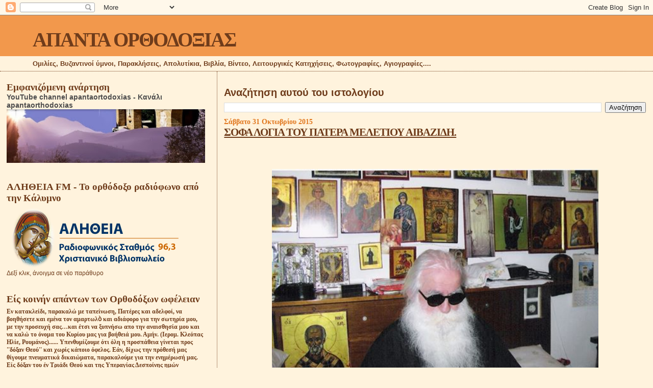

--- FILE ---
content_type: application/javascript
request_url: https://livetrafficfeed.com/static/v5/jquery.js?ranid=min7VKgwFnsVH87fFbD31StJ49ifLZOPFUpcqeDLjDYvExIphO&cookie_id=&link=https%3A%2F%2Fapantaortodoxias.blogspot.com%2F2015%2F10%2Fblog-post_585.html&clientwidth=1280&clientheight=720&num=10&title=%CE%A3%CE%9F%CE%A6%CE%91%20%CE%9B%CE%9F%CE%93%CE%99%CE%91%20%CE%A4%CE%9F%CE%A5%20%CE%A0%CE%91%CE%A4%CE%95%CE%A1%CE%91%20%CE%9C%CE%95%CE%9B%CE%95%CE%A4%CE%99%CE%9F%CE%A5&referrer=&timezone=Europe%2FAthens&root=0
body_size: 959
content:
var LTF_FEED_min7VKgwFnsVH87fFbD31StJ49ifLZOPFUpcqeDLjDYvExIphO = {"a":0,"b":1769222542,"c":0,"d":0,"e":1,"f":0,"g":3,"h":0,"i":"javascript:void(0);","j":0,"k":"US","l":[{"id":1212968537,"a":"https:\/\/apantaortodoxias.blogspot.com\/2020\/06\/blog-post_141.html?m=0","b":"\u0392\u03bb\u03ad\u03c0\u03bf\u03c5\u03bc\u03b5 \u03b5\u03b4\u03ce \u03bc\u03b9\u03b1 \u03b1\u03b3\u03af\u03b1 \u03c8\u03c5\u03c7\u03ae \u03c4\u03b7\u03bd","c":"Singapore","d":"sg","e":"CH","f":"browser","g":"WIN","h":"1769222060"},{"id":1212968529,"a":"https:\/\/apantaortodoxias.blogspot.com\/2024\/04\/blog-post_633.html#sidebar","b":"\u03a0\u03c1\u03c9\u03c4\u03bf\u03c0\u03c1\u03b5\u03c3\u03b2\u03cd\u03c4\u03b5\u03c1\u03bf\u03c2 Valentin Biryu","c":"Singapore","d":"sg","e":"CH","f":"browser","g":"WIN","h":"1769222059"},{"id":1212968528,"a":"http:\/\/apantaortodoxias.blogspot.com\/2023\/10\/blog-post_70.html","b":"\u039c\u0399\u0391 \u0399\u03a3\u03a4\u039f\u03a1\u0399\u0391 \u0393\u0399\u0391 \u0395\u039d\u0391 \u0398\u0391\u03a5\u039c\u0391","c":"Singapore","d":"sg","e":"CH","f":"browser","g":"WIN","h":"1769222059"},{"id":1212967951,"a":"https:\/\/apantaortodoxias.blogspot.com\/2024\/12\/blog-post_406.html#sidebar","b":"\u03a0\u03c9\u03c2 \u03c3\u03ce\u03b8\u03b7\u03ba\u03b5 \u03bf \u03a0\u03c1\u03cc\u03b4\u03c1\u03bf\u03bc\u03bf\u03c2 \u03b1\u03c0\u03cc \u03c4\u03b7\u03bd","c":"Singapore","d":"sg","e":"CH","f":"browser","g":"WIN","h":"1769221941"},{"id":1212967939,"a":"https:\/\/apantaortodoxias.blogspot.com\/2023\/06\/blog-post_952.html?m=0","b":"\u039f \u03c0\u03cc\u03bb\u03b5\u03bc\u03bf\u03c2 \u03c0\u03bf\u03c5 \u03b4\u03ad\u03c7\u03b8\u03b7\u03ba\u03b5 \u03bf \u0386\u03b3\u03b9\u03bf\u03c2 \u039a","c":"Singapore","d":"sg","e":"CH","f":"browser","g":"WIN","h":"1769221938"},{"id":1212967643,"a":"https:\/\/apantaortodoxias.blogspot.com\/2019\/05\/9.html","b":"\u039c\u03b9\u03b1 \u03c6\u03bf\u03c1\u03ac \u03c6\u03b9\u03bb\u03bf\u03be\u03b5\u03bd\u03b5\u03af\u03c4\u03bf \u03ad\u03bd\u03b1\u03c2 \u03c0\u03b1\u03c0\u03ac\u03c2","c":"North york","d":"ca","e":"CH","f":"browser","g":"WIN","h":"1769221877"},{"id":1212967600,"a":"https:\/\/apantaortodoxias.blogspot.com\/2024\/01\/blog-post_860.html#sidebar","b":"\u0388\u03bd\u03b1\u03c2 \u03b4\u03ac\u03c3\u03ba\u03b1\u03bb\u03bf\u03c2 \u03c4\u03b1\u03be\u03af\u03b4\u03b5\u03c5\u03b5 \u03bc\u03b5 \u03b2\u03ac\u03c1\u03ba\u03b1","c":"Singapore","d":"sg","e":"CH","f":"browser","g":"WIN","h":"1769221868"},{"id":1212967225,"a":"https:\/\/apantaortodoxias.blogspot.com\/2010\/06\/blog-post_1182.html?m=0","b":"\u039f \u03a4\u03a3\u0391\u039a\u0399\u03a3\u039c\u0395\u039d\u039f\u03a3 \u0391\u039d\u0391\u0393\u039b\u03a5\u03a6\u039f\u03a3 \u03a0\u0399\u039d\u0391\u039a\u0391\u03a3","c":"Singapore","d":"sg","e":"CH","f":"browser","g":"WIN","h":"1769221804"},{"id":1212967216,"a":"https:\/\/apantaortodoxias.blogspot.com\/2012\/08\/blog-post_5084.html#main","b":"\u0393\u0395\u03a1\u03a9\u039d \u0398\u0395\u039f\u03a6\u03a5\u039b\u0391\u039a\u03a4\u039f\u03a3- \u0393\u0395\u03a1\u03a9\u039d \u03a3\u03a9\u03a6\u03a1\u039f\u039d","c":"Singapore","d":"sg","e":"CH","f":"browser","g":"WIN","h":"1769221802"},{"id":1212967211,"a":"https:\/\/apantaortodoxias.blogspot.com\/2021\/04\/19-nisan-filistindeki-antik-magaralarn.html","b":"19 Nisan Filistin\u2019deki Antik Ma","c":"Singapore","d":"sg","e":"CH","f":"browser","g":"WIN","h":"1769221802"}],"m":0,"o":6000,"p":"ebdd5c7197f980e9927a2c65a43d721e"};

--- FILE ---
content_type: application/javascript
request_url: https://t.dtscout.com/pv/?_a=v&_h=apantaortodoxias.blogspot.com&_ss=4nbhv284fr&_pv=1&_ls=0&_u1=1&_u3=1&_cc=us&_pl=d&_cbid=15zg&_cb=_dtspv.c
body_size: -285
content:
try{_dtspv.c({"b":"chrome@131"},'15zg');}catch(e){}